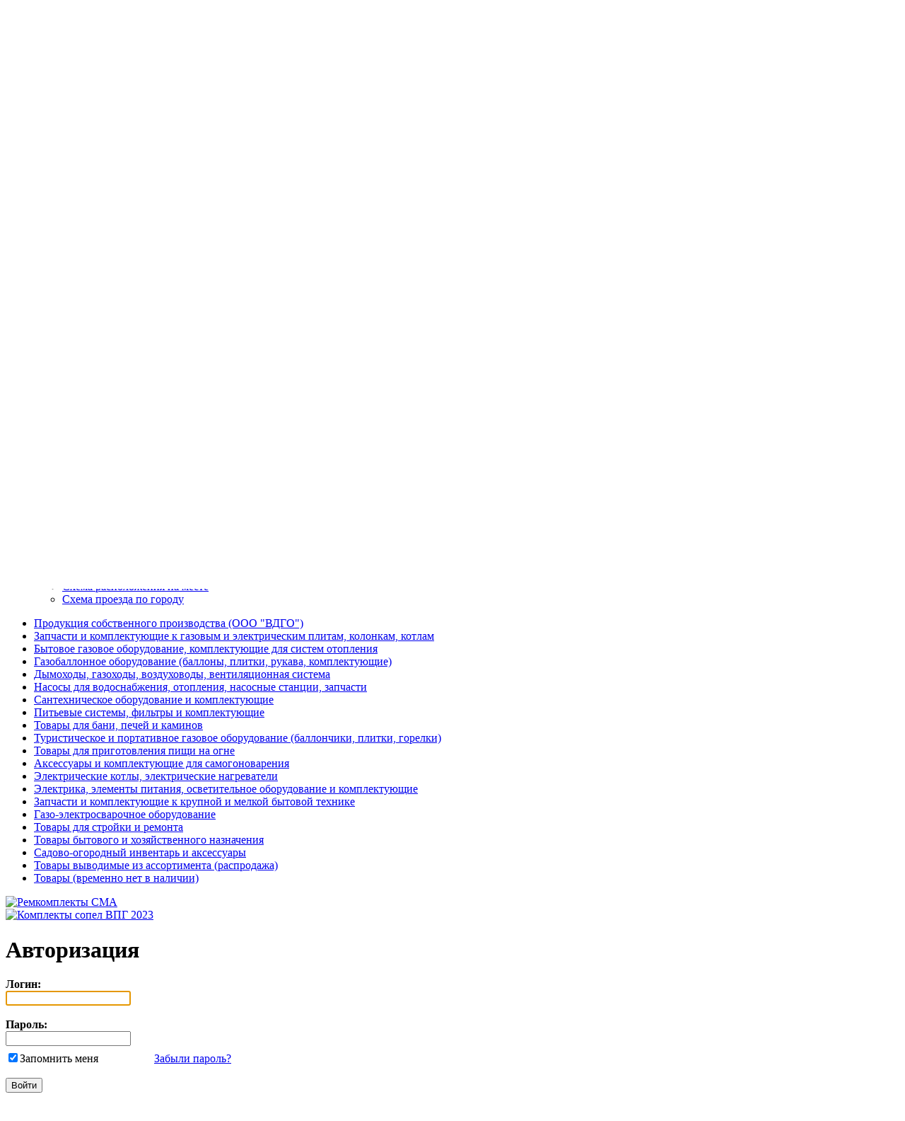

--- FILE ---
content_type: text/html; charset=UTF-8
request_url: https://xn--80afagdletbikhmfqe3c.xn--p1ai/checkin/
body_size: 11104
content:
<!DOCTYPE html>
<html xmlns="https://www.w3.org/1999/xhtml" xml:lang="ru" lang="ru">
<head>
	<meta http-equiv="X-UA-Compatible" content="IE=edge">
	<!--[if lt IE 9]>
	<script src="http://html5shim.googlecode.com/svn/trunk/html5.js"></script>
	<![endif]-->
	<meta name="viewport" content="width=1024">
	<!--meta http-equiv="content-language" content="ru"-->
	<title>Авторизация</title>
    <script src="https://ajax.googleapis.com/ajax/libs/jquery/1.8/jquery.min.js"></script>
	<link rel="canonical" href="https://регионгазкомплект.рф/checkin/">
	<link href="/favicon.png" rel="shortcut icon" type="image/x-icon">
	<meta http-equiv="Content-Type" content="text/html; charset=UTF-8" />
<meta name="robots" content="index, follow" />
	<link href="/bitrix/templates/default/bootstrap/css/bootstrap.min.css" rel="stylesheet" type="text/css">
	<link href="/bitrix/js/ui/design-tokens/dist/ui.design-tokens.min.css?168596420922029" type="text/css"  rel="stylesheet" />
<link href="/bitrix/templates/default/components/bitrix/system.auth.authorize/.default/style.css?16859641678567" type="text/css"  rel="stylesheet" />
<link href="/bitrix/templates/default/js/jquery.fancybox-1.3.4.css?16859641689046" type="text/css"  data-template-style="true"  rel="stylesheet" />
<link href="/bitrix/panel/main/popup.min.css?168596416820774" type="text/css"  data-template-style="true"  rel="stylesheet" />
<link href="/bitrix/templates/default/components/bitrix/sale.basket.basket.line/template/style.css?16859641678165" type="text/css"  data-template-style="true"  rel="stylesheet" />
<link href="/bitrix/templates/default/components/bitrix/search.title/search_top/style.css?16859641661448" type="text/css"  data-template-style="true"  rel="stylesheet" />
<link href="/bitrix/templates/default/components/bitrix/menu/icon/style.css?1685964167626" type="text/css"  data-template-style="true"  rel="stylesheet" />
<link href="/bitrix/templates/default/components/bitrix/menu/top_menu_multy/style.css?16859641671629" type="text/css"  data-template-style="true"  rel="stylesheet" />
<link href="/bitrix/templates/default/components/bitrix/menu/left_menu/style.css?1685964167626" type="text/css"  data-template-style="true"  rel="stylesheet" />
<link href="/bitrix/templates/default/components/bitrix/catalog.section.list/left_menu/style.css?16859641667305" type="text/css"  data-template-style="true"  rel="stylesheet" />
<link href="/bitrix/templates/default/template_styles.css?170526721840822" type="text/css"  data-template-style="true"  rel="stylesheet" />
<!--	<script src="https://ajax.googleapis.com/ajax/libs/jquery/1.8.1/jquery.min.js"></script>-->
	<script>if(!window.BX)window.BX={};if(!window.BX.message)window.BX.message=function(mess){if(typeof mess==='object'){for(let i in mess) {BX.message[i]=mess[i];} return true;}};</script>
<script>(window.BX||top.BX).message({'JS_CORE_LOADING':'Загрузка...','JS_CORE_NO_DATA':'- Нет данных -','JS_CORE_WINDOW_CLOSE':'Закрыть','JS_CORE_WINDOW_EXPAND':'Развернуть','JS_CORE_WINDOW_NARROW':'Свернуть в окно','JS_CORE_WINDOW_SAVE':'Сохранить','JS_CORE_WINDOW_CANCEL':'Отменить','JS_CORE_WINDOW_CONTINUE':'Продолжить','JS_CORE_H':'ч','JS_CORE_M':'м','JS_CORE_S':'с','JSADM_AI_HIDE_EXTRA':'Скрыть лишние','JSADM_AI_ALL_NOTIF':'Показать все','JSADM_AUTH_REQ':'Требуется авторизация!','JS_CORE_WINDOW_AUTH':'Войти','JS_CORE_IMAGE_FULL':'Полный размер'});</script>

<script src="/bitrix/js/main/core/core.min.js?1685964215219752"></script>

<script>BX.setJSList(['/bitrix/js/main/core/core_ajax.js','/bitrix/js/main/core/core_promise.js','/bitrix/js/main/polyfill/promise/js/promise.js','/bitrix/js/main/loadext/loadext.js','/bitrix/js/main/loadext/extension.js','/bitrix/js/main/polyfill/promise/js/promise.js','/bitrix/js/main/polyfill/find/js/find.js','/bitrix/js/main/polyfill/includes/js/includes.js','/bitrix/js/main/polyfill/matches/js/matches.js','/bitrix/js/ui/polyfill/closest/js/closest.js','/bitrix/js/main/polyfill/fill/main.polyfill.fill.js','/bitrix/js/main/polyfill/find/js/find.js','/bitrix/js/main/polyfill/matches/js/matches.js','/bitrix/js/main/polyfill/core/dist/polyfill.bundle.js','/bitrix/js/main/core/core.js','/bitrix/js/main/polyfill/intersectionobserver/js/intersectionobserver.js','/bitrix/js/main/lazyload/dist/lazyload.bundle.js','/bitrix/js/main/polyfill/core/dist/polyfill.bundle.js','/bitrix/js/main/parambag/dist/parambag.bundle.js']);
</script>
<script>(window.BX||top.BX).message({'JS_CORE_LOADING':'Загрузка...','JS_CORE_NO_DATA':'- Нет данных -','JS_CORE_WINDOW_CLOSE':'Закрыть','JS_CORE_WINDOW_EXPAND':'Развернуть','JS_CORE_WINDOW_NARROW':'Свернуть в окно','JS_CORE_WINDOW_SAVE':'Сохранить','JS_CORE_WINDOW_CANCEL':'Отменить','JS_CORE_WINDOW_CONTINUE':'Продолжить','JS_CORE_H':'ч','JS_CORE_M':'м','JS_CORE_S':'с','JSADM_AI_HIDE_EXTRA':'Скрыть лишние','JSADM_AI_ALL_NOTIF':'Показать все','JSADM_AUTH_REQ':'Требуется авторизация!','JS_CORE_WINDOW_AUTH':'Войти','JS_CORE_IMAGE_FULL':'Полный размер'});</script>
<script>(window.BX||top.BX).message({'LANGUAGE_ID':'ru','FORMAT_DATE':'DD.MM.YYYY','FORMAT_DATETIME':'DD.MM.YYYY HH:MI:SS','COOKIE_PREFIX':'BITRIX_SM','SERVER_TZ_OFFSET':'10800','UTF_MODE':'Y','SITE_ID':'s1','SITE_DIR':'/','USER_ID':'','SERVER_TIME':'1769031400','USER_TZ_OFFSET':'0','USER_TZ_AUTO':'Y','bitrix_sessid':'a1ee8f114ce2fdc4702146adcab98163'});</script>


<script src="/bitrix/js/main/jquery/jquery-1.12.4.min.js?168596421397163"></script>
<script src="/bitrix/js/main/core/core_ls.min.js?16859642157365"></script>
<script src="/bitrix/js/main/session.js?16859642153701"></script>
<script src="/bitrix/js/main/core/core_fx.min.js?168596487510052"></script>
<script src="//cdn.sendpulse.com/js/push/895f4378427e6331acad0e2d42bfa960_1.js"></script>
<script src="/bitrix/js/main/pageobject/pageobject.min.js?1685964215570"></script>
<script src="/bitrix/js/main/core/core_window.min.js?168596421576326"></script>
<script>
bxSession.Expand('a1ee8f114ce2fdc4702146adcab98163.3c2ff3f37be16f6b654213105dcf7fe382108ae0215ce4549bdfd12a090c892a');
</script>
<script>
bxSession.Expand('a1ee8f114ce2fdc4702146adcab98163.3c2ff3f37be16f6b654213105dcf7fe382108ae0215ce4549bdfd12a090c892a');
</script>

<script>
	(function(w,d,u){
		var s=d.createElement('script');s.async=true;s.src=u+'?'+(Date.now()/60000|0);
		var h=d.getElementsByTagName('script')[0];h.parentNode.insertBefore(s,h);
	})(window,document,'https://cdn.bitrix24.ru/b9447945/crm/site_button/loader_2_xm3pta.js');
</script>

<!--'start_frame_cache_TVwM3R'--><!-- Bitrix24.LiveChat external config -->
<script>
	window.addEventListener('onBitrixLiveChat', function(event)
	{
		var config = {'user':{'hash':'a1f1545f96f232be97eb5f1f02d0a821','name':'','lastName':'','email':''},'firstMessage':'[b]Страна пользователя[/b]: [ZW] ZIMBABWE[br][br][b]Сайт[/b]: #VAR_HOST#[br][b]Страница сайта[/b]: #VAR_PAGE#'};
		var widget = event.detail.widget;

		widget.setUserRegisterData(
			config.user
		);
		widget.setCustomData(
			config.firstMessage.replace('#VAR_HOST#', location.hostname).replace('#VAR_PAGE#', '[url='+location.href+']'+(document.title || location.href)+'[/url]')
		);

	
	});
</script>
<!-- /Bitrix24.LiveChat external config -->
<!--'end_frame_cache_TVwM3R'-->

<script src="/bitrix/templates/default/js/jquery.min.js?168596416893636"></script>
<script src="/bitrix/templates/default/script.js?16859641684494"></script>
<script src="/bitrix/templates/default/js/jquery.cookie.js?16859641683121"></script>
<script src="/bitrix/templates/default/js/jquery.fancybox-1.3.4.js?168596428828604"></script>
<script src="/bitrix/templates/default/components/bitrix/sale.basket.basket.line/template/script.js?16859641673028"></script>
<script src="/bitrix/components/bitrix/search.title/script.min.js?16859641566443"></script>
<script>var _ba = _ba || []; _ba.push(["aid", "08d55c6bfc5d70a6d5f4a8bb40c9da0f"]); _ba.push(["host", "xn--80afagdletbikhmfqe3c.xn--p1ai"]); (function() {var ba = document.createElement("script"); ba.type = "text/javascript"; ba.async = true;ba.src = (document.location.protocol == "https:" ? "https://" : "http://") + "bitrix.info/ba.js";var s = document.getElementsByTagName("script")[0];s.parentNode.insertBefore(ba, s);})();</script>



		<script src="/bitrix/templates/default/bootstrap/js/bootstrap.min.js"></script>
	<script>
		
	$(function(){
		$.cookie('window_show', 1,{ expires: 7, path: '/' });
		function showdialog(){
			var Dialog = new BX.CDialog({
				title: 'Внимание!',
				content_url: "/include/message.php",
				height: '100',
				width: '400',
				buttons: [BX.CDialog.btnClose]
			});
	
			Dialog.Show();
		}
		setTimeout(showdialog, 100);
	});
		// Yandex eCommerce
	window.dataLayer = window.dataLayer || [];
	</script>
    <!-- HTML5 shim and Respond.js IE8 support of HTML5 elements and media queries -->
    <!--[if lt IE 9]>
    <script src="https://oss.maxcdn.com/html5shiv/3.7.2/html5shiv.min.js"></script>
    <script src="https://oss.maxcdn.com/respond/1.4.2/respond.min.js"></script>
    <![endif]-->
    <!--[if gte IE 9]>
	  <style type="text/css">
		.gradient{
		   filter: none;
		}
	  </style>
    <![endif]-->
</head>

<body style="background:url('/bitrix/templates/default/images/header.png') no-repeat center 0,url('') no-repeat center 0;">



<div id="panel"></div>
<div id="bx_eshop_wrap" class="wrap">
	  <div class="wrapper">
        <div class="header_wrap">
            <div class="header_wrap_container">
                <div class="header_top_bar">
					<div class="header_top_bar_icon"></div> Розничные цены от 22.01.2026</div>
                <div class="header_top_section">
                    <div class="header_top_section_container_one">
                        <div class="bx_cart_login_top">
                            <table>
                                <tbody>
                                    <tr>
                                        <td>
 <div id="bx_cart_block" class="bx_cart_block">
	<!--'start_frame_cache_bx_cart_block'-->		<div class="bx_small_cart">
	<span class="icon_cart"></span>
	<div class="bx_cart_right">
	   	    
		<a class="b_cart_word" href="/cart/">Корзина</a>
				<strong class="b_cart_numb_goods"><i>0</i> позиций</strong>
										<strong class="b_cart_amount"></strong>
			</div>
	</div>
	<!--'end_frame_cache_bx_cart_block'--></div>
<script>
	sbbl.elemBlock = BX('bx_cart_block');

	sbbl.ajaxPath = '/bitrix/components/bitrix/sale.basket.basket.line/ajax.php';
	sbbl.siteId = 's1';
	sbbl.templateName = 'template';
	sbbl.arParams = {'PATH_TO_BASKET':'/cart/','PATH_TO_PERSONAL':'/personal/','SHOW_PERSONAL_LINK':'N','SHOW_NUM_PRODUCTS':'Y','SHOW_TOTAL_PRICE':'Y','SHOW_EMPTY_VALUES':'Y','SHOW_PRODUCTS':'N','POSITION_FIXED':'N','SHOW_AUTHOR':'N','PATH_TO_REGISTER':'/login/','PATH_TO_PROFILE':'/personal/','COMPONENT_TEMPLATE':'template','PATH_TO_ORDER':'/personal/order/make/','PATH_TO_AUTHORIZE':'/login/','SHOW_REGISTRATION':'N','HIDE_ON_BASKET_PAGES':'Y','BUY_URL_SIGN':'action=ADD2BASKET','CACHE_TYPE':'A','SHOW_DELAY':'Y','SHOW_NOTAVAIL':'Y','SHOW_IMAGE':'Y','SHOW_PRICE':'Y','SHOW_SUMMARY':'Y','POSITION_VERTICAL':'top','POSITION_HORIZONTAL':'right','MAX_IMAGE_SIZE':'70','AJAX':'N','~PATH_TO_BASKET':'/cart/','~PATH_TO_PERSONAL':'/personal/','~SHOW_PERSONAL_LINK':'N','~SHOW_NUM_PRODUCTS':'Y','~SHOW_TOTAL_PRICE':'Y','~SHOW_EMPTY_VALUES':'Y','~SHOW_PRODUCTS':'N','~POSITION_FIXED':'N','~SHOW_AUTHOR':'N','~PATH_TO_REGISTER':'/login/','~PATH_TO_PROFILE':'/personal/','~COMPONENT_TEMPLATE':'template','~PATH_TO_ORDER':'/personal/order/make/','~PATH_TO_AUTHORIZE':'/login/','~SHOW_REGISTRATION':'N','~HIDE_ON_BASKET_PAGES':'Y','~BUY_URL_SIGN':'action=ADD2BASKET','~CACHE_TYPE':'A','~SHOW_DELAY':'Y','~SHOW_NOTAVAIL':'Y','~SHOW_IMAGE':'Y','~SHOW_PRICE':'Y','~SHOW_SUMMARY':'Y','~POSITION_VERTICAL':'top','~POSITION_HORIZONTAL':'right','~MAX_IMAGE_SIZE':'70','~AJAX':'N'};

	BX.addCustomEvent(window, 'OnBasketChange', sbbl.refreshCart);

	</script>                                        </td>
                                        <td>
                                            <div class="bx_login_block">
                                                <span id="login-line">
																										<a href="#" class="bx_login_top_inline_link" onclick="$('#bx_auth_popup_form').slideToggle(); return false;">Авторизация</a>
													<span class="header_inner_include_aria bx_cell_top">
														<span>
															<strong>
																<a href="/contacts/">
<a href="tel:88312732289"><i>(831)</i> 273-22-89</a><br><a href="tel:88312736689">273-66-89</a>																</a>
															</strong>
														</span>
													</span>
													                                            	</span>
                        					</div>

											<div class="bx_login_popup_form" id="bx_auth_popup_form">
												<!--'start_frame_cache_8k8aZS'-->
												<div class="login_page">
																										<h4>Авторизация<button type="button" class="close pull-right" onclick="$('#bx_auth_popup_form').slideToggle(); return false;"><span aria-hidden="true">&times;</span><span class="sr-only">Close</span></button></h4>
													<form class="bx_auth_form" action="/auth/" target="_top" method="post" name="system_auth_formPqgS8z">
														<input type="hidden" value="Y" name="AUTH_FORM">
														<input type="hidden" value="AUTH" name="TYPE">
														<input type="hidden" value="/about/" name="backurl">
					
														<strong>Логин:</strong>
														<input type="text" value="" maxlength="255" name="USER_LOGIN" class="input_text_style">
														<br>
														<br>
														<strong>Пароль:</strong>
														<input type="password" maxlength="255" name="USER_PASSWORD" class="input_text_style"> <br>
														<span style="display:block;height:15px;"></span>
														<noindex>
															<span class="forgotpassword pull-right"><a rel="nofollow" href="/personal/profile/?forgot_password=yes">Забыли пароль?</a></span>
															<span class="b_to-registrate"><a href="/checkin/">Регистрация</a></span>
														</noindex>
														<br>
														<input type="button" value="Войти" class="bt_blue big shadow" name="Login">
													</form>
																									</div>
												<!--'end_frame_cache_8k8aZS'-->
											</div>
                        </td>
                        </tr>
                        </tbody>
                        </table>
                    </div>
                </div>
                <div class="header_top_section_container_two">
                    <a href="/" class="site_title">
							<img src="/bitrix/templates/default/images/logo.png" alt="logo">
                    </a>
                    <div class="bx_search_container" id="search">
						  
<form action="/search/" name="top_search_form" id="title-search">
	<div class="bx_field">
		<table style="width:100%">
			<tr>
				<td style="vertical-align:top;">
				<input id="title-search-input" class="bx_input_text" type="text" name="q" value="" size="40" maxlength="50" autocomplete="off" placeholder="Введите наименование или артикул товара" />
				<input type="hidden" name="arrFilter_ff[AREA]" id="AREA">
				<input type="hidden" name="arrFilter_ff[INCLUDE_SUBSECTIONS]" value="Y">
				<input type="hidden" name="set_filter" value="Y">				
			</td>
			<td style="width:37px; vertical-align:top;">
				<input name="s" type="submit" class="bx_input_submit" value=""/>
			</td>
		</tr>
	</table>
	</div>
</form>

<script>
	BX.ready(function(){
		new JCTitleSearch({
			'AJAX_PAGE' : '/checkin/',
			'CONTAINER_ID': 'title-search',
			'INPUT_ID': 'title-search-input',
			'MIN_QUERY_LEN': 2
		});
	});
</script>
<ul class="nav nav-pills1">
	<li class="b_new_goods">
		<a href="/novinki/">Новинки</a>
	</li>
	<li class="b_actions">
		<a href="/accions/">Акции</a>
	</li>
	<li class="b_my_goods">
		<a href="/my_goods/">Избранное</a>
	</li>
	<li class="b_low_price">
		<a href="/fall/">Цены снижены</a>
	</li>

</ul>
                    </div>
                </div>
                <div class="clb"></div>
            </div>
            <!-- //header_top_section -->
            <div class="clearfix"></div>
            <div itemtype="https://schema.org/LocalBusiness" itemscope="" class="header_inner">
                <div class="b_tot_catalog_title">
					<h3><a href="/">Каталог <span></span></a></h3>
                </div>
<ul class="bx_topnav2 pull-right">


	
	
					<li class=""><a href="/about/">О компании</a>
				<ul>
		
	
	

	
	
							<li><a href="/about">О Компании</a></li>
			
	
	

	
	
							<li><a href="/about/mission/">Миссия компании</a></li>
			
	
	

	
	
							<li><a href="/about/partnery/">Партнеры</a></li>
			
	
	

	
	
							<li><a href="/about/vakansii/">Вакансии</a></li>
			
	
	

	
	
							<li><a href="/about/o-sayte/">О сайте</a></li>
			
	
	

			</ul></li>	
	
							<li class=""><a href="/news/">Новости</a></li>
			
	
	

	
	
							<li class=""><a href="/production/">Производство</a></li>
			
	
	

	
	
					<li class=""><a href="/faq/">Вопрос-ответ</a>
				<ul>
		
	
	

	
	
							<li><a href="/faq/">Архив вопросов</a></li>
			
	
	

	
	
							<li><a href="/faq/ask/">Задать вопрос</a></li>
			
	
	

			</ul></li>	
	
							<li class=""><a href="/howto/">Как заказать</a></li>
			
	
	

	
	
					<li class=""><a href="/buyers/">Покупателям</a>
				<ul>
		
	
	

	
	
							<li><a href="/buyers/roznichnym-pokupatelyam/">Розничным покупателям</a></li>
			
	
	

	
	
							<li><a href="/buyers/optovym-pokupatelyam/">Оптовым покупателям</a></li>
			
	
	

			</ul></li>	
	
					<li class=""><a href="/delivery/">Доставка</a>
				<ul>
		
	
	

	
	
							<li><a href="/delivery/rabota-sklada/">Работа склада</a></li>
			
	
	

	
	
							<li><a href="/delivery/rabota-s-vozvratami/">Работа с возвратами</a></li>
			
	
	

	
	
							<li><a href="/delivery/transportnye-kompanii/">Транспортные компании</a></li>
			
	
	

	
	
							<li><a href="/delivery/otpravka-chastnym-litsam-zakazannogo-tovara-/">Отправка частным лицам заказанного товара в регионы</a></li>
			
	
	

			</ul></li>	
	
					<li class=""><a href="/contacts/">Контакты</a>
				<ul>
		
	
	

	
	
							<li><a href="/contacts/plan2/">Схема расположения на месте</a></li>
			
	
	

	
	
							<li><a href="/contacts/plan1/">Схема проезда по городу</a></li>
			
	
	

	</ul></li>
</ul>


<p style="position:fixed; top: 2050px; "></p>


<p style="position:fixed; top: 2050px; "><script>
<!--
var _acic={dataProvider:10};(function(){var e=document.createElement("script");e.type="text/javascript";e.async=true;e.src="https://www.acint.net/aci.js";var t=document.getElementsByTagName("script")[0];t.parentNode.insertBefore(e,t)})()
//-->
</script><!--3905827749432--><div id='XtUs_3905827749432'></div></p>            </div>
            <!-- //header_inner -->
        </div>
        <!-- //header_wrap_container -->
    </div>
    <!-- //header_wrap -->
    <div class="workarea_wrap">
        <div class="worakarea_wrap_container workarea grid1x3 clearfix">
		   <div class="bx_sidebar">
                <div id="catalog_menu_XEVOpk" class="bx_vertical_menu_advanced bx_blue">
<ul class="b_catalog_menu" id="ul_catalog_menu_XEVOpk">
	<li>
		<a data-id="11590" href="/catalog/01_produktsiya_sobstvennogo_proizvodstva_ooo_vdgo_/">Продукция собственного производства (ООО &quot;ВДГО&quot;)</a>
        </li>
		<li>
		<a data-id="13795" href="/catalog/02_zapchasti_i_komplektuyushchie_k_gazovym_i_elektricheskim_plitam_kolonkam_kotlam/">Запчасти и комплектующие к газовым и электрическим плитам, колонкам, котлам</a>
        </li>
		<li>
		<a data-id="8760" href="/catalog/03_bytovoe_gazovoe_oborudovanie_komplektuyushchie_dlya_sistem_otopleniya/">Бытовое газовое оборудование, комплектующие для систем отопления</a>
        </li>
		<li>
		<a data-id="9432" href="/catalog/04_gazoballonnoe_oborudovanie_ballony_plitki_rukava_komplektuyushchie/">Газобаллонное оборудование (баллоны, плитки, рукава, комплектующие)</a>
        </li>
		<li>
		<a data-id="9442" href="/catalog/05_dymokhody_gazokhody_vozdukhovody_ventilyatsionnaya_sistema/">Дымоходы, газоходы, воздуховоды, вентиляционная система</a>
        </li>
		<li>
		<a data-id="13052" href="/catalog/06_nasosy_dlya_vodosnabzheniya_otopleniya_nasosnye_stantsii_zapchasti/">Насосы для водоснабжения, отопления, насосные станции, запчасти</a>
        </li>
		<li>
		<a data-id="8825" href="/catalog/07_santekhnicheskoe_oborudovanie_i_komplektuyushchie/">Сантехническое оборудование и комплектующие</a>
        </li>
		<li>
		<a data-id="11880" href="/catalog/08_pitevye_sistemy_filtry_i_komplektuyushchie/">Питьевые системы, фильтры и комплектующие</a>
        </li>
		<li>
		<a data-id="14762" href="/catalog/09_tovary_dlya_bani_pechey_i_kaminov/">Товары для бани, печей и каминов</a>
        </li>
		<li>
		<a data-id="9640" href="/catalog/10_turisticheskoe_i_portativnoe_gazovoe_oborudovanie_ballonchiki_plitki_gorelki/">Туристическое и портативное газовое оборудование (баллончики, плитки, горелки)</a>
        </li>
		<li>
		<a data-id="9780" href="/catalog/11_tovary_dlya_prigotovleniya_pishchi_na_ogne/">Товары для приготовления пищи на огне</a>
        </li>
		<li>
		<a data-id="9596" href="/catalog/12_aksessuary_i_komplektuyushchie_dlya_samogonovareniya/">Аксессуары и комплектующие для самогоноварения</a>
        </li>
		<li>
		<a data-id="9413" href="/catalog/13_elektricheskie_kotly_elektricheskie_nagrevateli_/">Электрические котлы, электрические нагреватели</a>
        </li>
		<li>
		<a data-id="9044" href="/catalog/14_elektrika_elementy_pitaniya_osvetitelnoe_oborudovanie_i_komplektuyushchie/">Электрика, элементы питания, осветительное оборудование и комплектующие</a>
        </li>
		<li>
		<a data-id="9082" href="/catalog/15_zapchasti_i_komplektuyushchie_k_krupnoy_i_melkoy_bytovoy_tekhnike_/">Запчасти и комплектующие к крупной и мелкой бытовой технике</a>
        </li>
		<li>
		<a data-id="9657" href="/catalog/16_gazo_elektrosvarochnoe_oborudovanie/">Газо-электросварочное оборудование</a>
        </li>
		<li>
		<a data-id="9674" href="/catalog/17_tovary_dlya_stroyki_i_remonta/">Товары для стройки и ремонта</a>
        </li>
		<li>
		<a data-id="9556" href="/catalog/18_tovary_bytovogo_i_khozyaystvennogo_naznacheniya/">Товары бытового и хозяйственного назначения</a>
        </li>
		<li>
		<a data-id="11588" href="/catalog/19_sadovo_ogorodnyy_inventar_i_aksessuary/">Садово-огородный инвентарь и аксессуары</a>
        </li>
		<li>
		<a data-id="9905" href="/catalog/20_tovary_vyvodimye_iz_assortimenta_rasprodazha/">Товары выводимые из ассортимента (распродажа)</a>
        </li>
		<li>
		<a data-id="11667" href="/catalog/21_tovary_vremenno_net_v_nalichii/">Товары (временно нет в наличии)</a>
        </li>
	</ul>
<div style="clear: both;"></div>
                </div>
                <!--'start_frame_cache_rJCt68'-->
                <!--'end_frame_cache_rJCt68'-->
            </div>
				
				
<div class="pull-right b_right_banners newwersion" id="banners-right">
	<div id="banner-top">
					<a class="active" id="bx_3218110189_170433" href="#">
				<img src="/upload/iblock/8ff/8ffb6fc5e2b75226b2956a282653c5ad.jpg" alt="Ремкомплекты СМА" title="Ремкомплекты СМА"/>
			</a>
					<a style="display: none;" id="bx_3218110189_196590" href="#">
				<img src="/upload/iblock/855/h1lmi7av42rmywkzowdgh8uvfb3dhzfb.png" alt="Теплотех 2024" title="Теплотех 2024"/>
			</a>
					<a style="display: none;" id="bx_3218110189_172832" href="#">
				<img src="/upload/iblock/0bb/3eey7dzikk06dqfy8powrol8pjkfsj82.png" alt="Перчатки 2023" title="Перчатки 2023"/>
			</a>
					<a style="display: none;" id="bx_3218110189_173753" href="#">
				<img src="/upload/iblock/500/takvdq9sv0yewuim4od9q355ff71wyrj.png" alt="Решетки стола ООО ВДГО 2023" title="Решетки стола ООО ВДГО 2023"/>
			</a>
					<a style="display: none;" id="bx_3218110189_173443" href="#">
				<img src="/upload/iblock/252/e08qv5xtnsphhgv0cruejzxkxc0d7ej5.png" alt="Аксессуары для бани 2023" title="Аксессуары для бани 2023"/>
			</a>
					<a style="display: none;" id="bx_3218110189_173373" href="#">
				<img src="/upload/iblock/4ab/lc0yighy3wikvsx0vq4wguyyfqhyijhx.png" alt="Поступление термостатов по выгодным ценам 2023" title="Поступление термостатов по выгодным ценам 2023"/>
			</a>
					<a style="display: none;" id="bx_3218110189_196038" href="#">
				<img src="/upload/iblock/67e/tiiddoxlxamtqxdcdngm4ihf9wb1gien.png" alt="Базальтовые материалы 2023" title="Базальтовые материалы 2023"/>
			</a>
					<a style="display: none;" id="bx_3218110189_173756" href="#">
				<img src="/upload/iblock/f63/u3r856gy5t0don1b5i3tr8caq2wt8sxa.png" alt="Инфракрасные настенные обогреватели 2023" title="Инфракрасные настенные обогреватели 2023"/>
			</a>
			</div>
	<div id="banner-down">
				<a class="active" id="bx_3218110189_172479" href="#">
				<img src="/upload/iblock/c8d/c8dd9d5d189a08dbdc355da92f0a545c.jpg" alt="Комплекты сопел ВПГ 2023" title="Комплекты сопел ВПГ 2023"/>
			</a>
				<a style="display: none;" id="bx_3218110189_196595" href="#">
				<img src="/upload/iblock/454/w2qsmx0kxhd7gog1zbduoawj9mcqmoev.png" alt="НЗГА 8, 18л новинки" title="НЗГА 8, 18л новинки"/>
			</a>
				<a style="display: none;" id="bx_3218110189_170735" href="#">
				<img src="/upload/iblock/722/7226d99141b448e89d1dbd9613719d70.jpg" alt="Ремкомплекты ВПГ 2022" title="Ремкомплекты ВПГ 2022"/>
			</a>
				<a style="display: none;" id="bx_3218110189_196596" href="#">
				<img src="/upload/iblock/2d6/vx90d8ov5trf0l49xy250ztt54toinml.png" alt="Ящик от УОП" title="Ящик от УОП"/>
			</a>
		</div>
</div>

<script>
function rotateM(){
	var current = $('#banner-top .active');	
	current.removeClass("active");
	if(current.next().length)
		current.next().addClass("active").fadeIn(500);
	else
		$('#banner-top a:first').addClass("active").fadeIn(500);
}

function rotate(){
	$("#banner-top .active").fadeOut(500);
	setTimeout('rotateM()', 500);
};
 
$(document).ready(function(){
	setInterval('rotate()', 6000);
});
function rotateM2(){
	var current = $('#banner-down .active');	
	current.removeClass("active");
	if(current.next().length)
		current.next().addClass("active").fadeIn(500);
	else
		$('#banner-down a:first').addClass("active").fadeIn(500);
}

function rotate2(){
	$("#banner-down .active").fadeOut(500);
	setTimeout('rotateM2()', 500);
};
 
$(document).ready(function(){
	setTimeout("setInterval('rotate2()', 6000)", 3000);
});
</script>								
            <div class="bx_content_section">
												                <h1 class="b_title_underline">Авторизация</h1>
				                <div class="login_page">
				<form name="form_auth" method="post" target="_top" action="/auth/" class="bx_auth_form">
		<input type="hidden" name="AUTH_FORM" value="Y" />
		<input type="hidden" name="TYPE" value="AUTH" />
				<input type="hidden" name="backurl" value="/checkin/" />
				
		<strong>Логин:</strong><br>
		<input class="input_text_style" type="text" name="USER_LOGIN" maxlength="255" value="" /><br><br>
		<strong>Пароль:</strong><br>
		<input class="input_text_style" type="password" name="USER_PASSWORD" maxlength="255" /><br>
		
				<span style="display:block;height:7px;"></span>
					<span class="rememberme"><input type="checkbox" id="USER_REMEMBER" name="USER_REMEMBER" value="Y" checked/>Запомнить меня</span>
		
				<noindex>
			<span class="forgotpassword" style="padding-left:75px;"><a href="/checkin/?forgot_password=yes" rel="nofollow">Забыли пароль?</a></span>
		</noindex>
				<br><br><input type="submit" name="Login" class="bt_blue big shadow" value="Войти" />
	</form>
</div>
<script>
try{document.form_auth.USER_LOGIN.focus();}catch(e){}
</script>

            </div>
                    </div>
    </div>
</div>
<div class="footer">
    <div class="bottom_wrap">
        <div class="bottom_wrap_container">
<ul class="bx_botnav">
	<li><a href="/about/">О компании</a></li>
	<li><a href="/news/">Новости</a></li>
	<li><a href="/production/">Производство</a></li>
	<li><a href="/faq/">Вопрос-ответ</a></li>
	<li><a href="/howto/">Как заказать</a></li>
	<li><a href="/buyers/">Покупателям</a></li>
	<li><a href="/delivery/">Доставка</a></li>
	<li><a href="/contacts/">Контакты</a></li>
</ul>        </div>
    </div>
    <div class="footer_wrap">
        <div class="footer_wrap_container" style="background:url('') no-repeat 0 0;">
<div class="f-one">
	© 2019, ООО «РегионГазКомплект»<br/>
	603003, Нижний Новгород, ул. Свободы, 63, оф. 508<br/>
	<a href="/include/Политика ВДГО в отношении обработки персональных данных.pdf" rel="nofollow" target="_blank">Политика конфиденциальности</a>
</div>

<div class="f-two">
	<div>
		<a href="/contacts/">
			<img src="/bitrix/templates/default/images/city_way.png" alt="city way"><br/>
			схема проезда по городу
		</a>
	</div>
	<div>
		<a href="/contacts/plan2/">
			<img src="/bitrix/templates/default/images/place_way.png" alt="local map"><br/>
			схема расположения на месте
		</a>
	</div>
</div>

<div class="f-three">
	<div></div>
	<i>тел/факс </i><span class="f-tel">
	<a href="tel:88312296913"><i>(831)</i> 229-69-13</a>, <a href="tel:88312732289">273-22-89</a>, <a href="tel:88312736689">273-66-89</a>
	</span><br/>
	<span class="f-mail">e-mail <a href="mailto:rgknn@mail.ru">rgknn@mail.ru</a>, <a href="mailto:gazbytnn@mail.ru">gazbytnn@mail.ru</a></span>
</div>        </div>
    </div>
	</div>
    </div>
<!-- Yandex.Metrika counter -->
<script>
(function (d, w, c) {
	(w[c] = w[c] || []).push(function() {
		try {
			w.yaCounter46389213 = new Ya.Metrika({
				id:46389213,
				clickmap:true,
				trackLinks:true,
				accurateTrackBounce:true,
				webvisor:true,
				ecommerce: true,
			});
		} catch(e) { }
	});

	var n = d.getElementsByTagName("script")[0],
			s = d.createElement("script"),
			f = function () { n.parentNode.insertBefore(s, n); };
	s.type = "text/javascript";
	s.async = true;
	s.src = "https://mc.yandex.ru/metrika/watch.js";

	if (w.opera == "[object Opera]") {
			d.addEventListener("DOMContentLoaded", f, false);
	} else { f(); }
})(document, window, "yandex_metrika_callbacks");
</script>
<noscript><div><img src="https://mc.yandex.ru/watch/46389213" style="position:absolute; left:-9999px;" alt="" /></div></noscript>
<!-- /Yandex.Metrika counter -->


  </body>
</html>